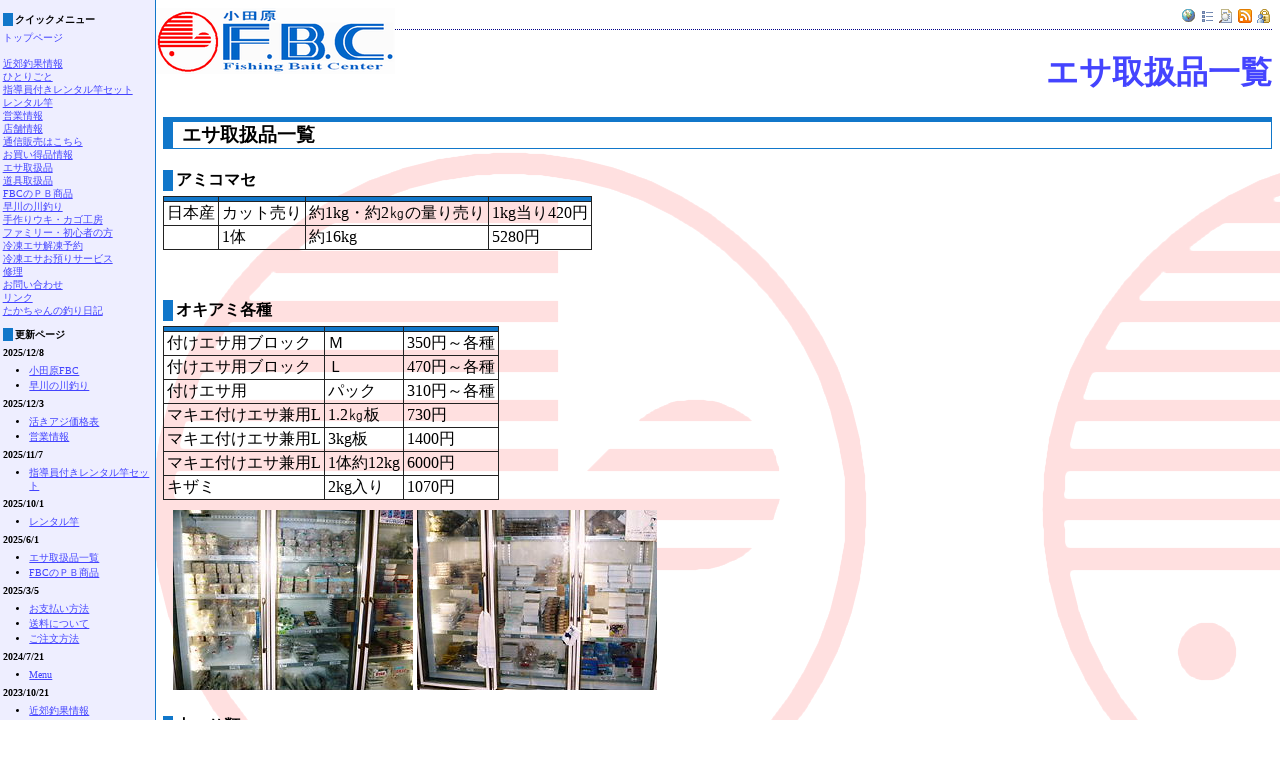

--- FILE ---
content_type: text/html;charset=EUC-JP
request_url: http://fbc.up-cat.net/cgi-bin/fbcwiki/wiki.cgi?page=%A5%A8%A5%B5%BC%E8%B0%B7%C9%CA%B0%EC%CD%F7
body_size: 15678
content:
<!DOCTYPE HTML PUBLIC "-//W3C//DTD HTML 4.01 Transitional//EN">
<html>
  <head>
    
    
    
    
    <meta http-equiv="Content-Type" content="text/html; charset=EUC-JP">
    <meta http-equiv="Content-Style-Type" content="text/css">
    
    <link rel="alternate" type="application/rss+xml" title="RSS" href="wiki.cgi?action=RSS">

    
    
      <link rel="stylesheet" type="text/css" href="/cgi-bin/fbcwiki/theme/fbc/fbc.css">
    
    
    
      <style type="text/css">
      <!--
      /* エラーメッセージ */
.error {
  color       : #FF0000;
  font-weight : bold;
}

/* 存在しないWikiページ */
span.nopage {
  background-color : #FFFF88;
}

/* Wikiページへのアンカ */
a.wikipage:link {
  text-decoration : underline;
}

a.wikipage:visited {
  text-decoration : underline;
}

a.wikipage:hover {
  background-color: #DDDDDD;
  text-decoration : underline;
}

/* parteditプラグイン */
div.partedit {
  text-align : right;
  font-size  : 80%;
}

/* calendarプラグイン */
td.today {
  background-color : #FF8888;
}

td.have {
  font-weight : bold;
}

.calendar td {
  text-align : right;
}

/* added by unyapi */
p.counter {
  x_text-align        : center;
}

p.counter span {
  x_background-color  : #444444;
  x_color             : #FFFFFF;
  x_font-weight       : bold;
  x_border            : ridge 2px;
}
      -->
      </style>
    
    
    <title>小田原F.B.C. - エサ取扱品一覧</title>
  </head>
  <body>
  
  <!--========================================================================-->
<!-- ヘッダ（メニューを表示） -->
<!--========================================================================-->
<div class="adminmenu">
  <a href="/"><img src="/cgi-bin/fbcwiki/theme/fbc/logo_fullmini.png" alt="小田原F.B.C.ロゴ" class="img_float_left"></a>
  
    
    <span class="adminmenu">
      <a href="wiki.cgi?page=%BE%AE%C5%C4%B8%B6FBC" title="トップ">
      
        
          <img border=0 src="/cgi-bin/fbcwiki/theme/icon_eclipse_style/top.gif" align="top" alt="トップ" title="トップ">
        
      
      </a>
    </span>
    
  
    
  
    
    <span class="adminmenu">
      <a href="wiki.cgi?action=LIST" title="一覧">
      
        
          <img border=0 src="/cgi-bin/fbcwiki/theme/icon_eclipse_style/pagelist.gif" align="top" alt="一覧" title="一覧">
        
      
      </a>
    </span>
    
  
    
  
    
    <span class="adminmenu">
      <a href="wiki.cgi?action=SEARCH" rel="nofollow" title="検索">
      
        
          <img border=0 src="/cgi-bin/fbcwiki/theme/icon_eclipse_style/search2.gif" align="top" alt="検索" title="検索">
        
      
      </a>
    </span>
    
  
    
  
    
    <span class="adminmenu">
      <a href="wiki.cgi?action=RSS" rel="nofollow" title="RSS">
      
        
          <img border=0 src="/cgi-bin/fbcwiki/theme/icon_eclipse_style/rss.gif" align="top" alt="RSS" title="RSS">
        
      
      </a>
    </span>
    
  
    
    <span class="adminmenu">
      <a href="wiki.cgi?action=LOGIN" title="ログイン">
      
        
          <img border=0 src="/cgi-bin/fbcwiki/theme/icon_eclipse_style/login.gif" align="top" alt="ログイン" title="ログイン">
        
      
      </a>
    </span>
    
  
</div>

  <h1><a href="wiki.cgi?word=%A5%A8%A5%B5%BC%E8%B0%B7%C9%CA%B0%EC%CD%F7&amp;action=SEARCH">エサ取扱品一覧</a></h1>
  
  
    <div class="main">
  
  
  
    
  
  
  <div class="day">
    <div class="body">
      <div class="section">
        <h3><a name="p0"><span class="sanchor">&nbsp;</span>エサ取扱品一覧</a></h3>
<h4><a name="p1">アミコマセ</a></h4>
<table>
<tr>
<th></th>
<th></th>
<th></th>
<th></th>
</tr>
<tr>
<td>日本産</td>
<td>カット売り</td>
<td>約1kg・約2㎏の量り売り</td>
<td>1kg当り420円</td>
</tr>
<tr>
<td></td>
<td>1体</td>
<td>約16kg</td>
<td>5280円</td>
</tr>
</table>
<p><br /> </p>
<h4><a name="p2">オキアミ各種</a></h4>
<table>
<tr>
<th></th>
<th></th>
<th></th>
</tr>
<tr>
<td>付けエサ用ブロック</td>
<td>Ｍ</td>
<td>350円～各種</td>
</tr>
<tr>
<td>付けエサ用ブロック</td>
<td>Ｌ</td>
<td>470円～各種</td>
</tr>
<tr>
<td>付けエサ用</td>
<td>パック</td>
<td>310円～各種</td>
</tr>
<tr>
<td>マキエ付けエサ兼用L</td>
<td>1.2㎏板</td>
<td>730円</td>
</tr>
<tr>
<td>マキエ付けエサ兼用L</td>
<td>3kg板</td>
<td>1400円</td>
</tr>
<tr>
<td>マキエ付けエサ兼用L</td>
<td>1体約12kg</td>
<td>6000円</td>
</tr>
<tr>
<td>キザミ</td>
<td>2kg入り</td>
<td>1070円</td>
</tr>
</table>
<p><img src="?action=ATTACH&amp;page=%A5%A8%A5%B5%BC%E8%B0%B7%C9%CA%B0%EC%CD%F7&amp;file=%A5%AA%A5%AD%A5%A2%A5%DF01%2EJPG"  /> <img src="?action=ATTACH&amp;page=%A5%A8%A5%B5%BC%E8%B0%B7%C9%CA%B0%EC%CD%F7&amp;file=%A5%AA%A5%AD%A5%A2%A5%DF02%2EJPG"  /></p>
<h4><a name="p3">虫エサ類</a></h4>
<table>
<tr>
<th></th>
<th></th>
<th></th>
</tr>
<tr>
<td>砂利め</td>
<td>1杯（33g）</td>
<td>660円</td>
</tr>
<tr>
<td>青いそめ</td>
<td>1杯（50g）</td>
<td>550円</td>
</tr>
<tr>
<td>＃岩いそめ</td>
<td>1杯（50g）</td>
<td>時価</td>
</tr>
<tr>
<td><strong>＃東京砂め</strong></td>
<td>1杯（30g）</td>
<td>時価</td>
</tr>
</table>
<p><br /> </p>
<p><strong>＃東京スナメ・岩イソメは当面の間、入荷の予定がありません。</strong><br /> </p>
<ul>
<li>虫エサ類の予約・取り置きはできません。先着順での販売となります。ご了承ください。</li>
<li>遊漁船等の漁業関係者の方はお問合せください。</li>
</ul>
<h4><a name="p4">川・渓流</a></h4>
<table>
<tr>
<th></th>
<th></th>
</tr>
<tr>
<td>ぶどう虫（30匹入）</td>
<td>700円</td>
</tr>
<tr>
<td>イクラ</td>
<td>700円</td>
</tr>
</table>
<h4><a name="p5">サシアミ等</a></h4>
<table>
<tr>
<th></th>
<th></th>
</tr>
<tr>
<td>サシアミ</td>
<td>430円</td>
</tr>
<tr>
<td>赤エビ（大）</td>
<td>1490円</td>
</tr>
<tr>
<td>エビむき身M</td>
<td>在庫なし</td>
</tr>
<tr>
<td>オキアミボイルパック2L</td>
<td>620円</td>
</tr>
</table>
<h4><a name="p6">さなぎ等</a></h4>
<table>
<tr>
<th></th>
<th></th>
<th></th>
</tr>
<tr>
<td>選別粒さなぎ</td>
<td>400g</td>
<td>530円</td>
</tr>
<tr>
<td>さなぎミンチ</td>
<td>900g</td>
<td>920円</td>
</tr>
<tr>
<td>ハバのり</td>
<td></td>
<td>300円</td>
</tr>
</table>
<h4><a name="p7">切り身等</a></h4>
<table>
<tr>
<th></th>
<th></th>
<th></th>
<th></th>
<th></th>
</tr>
<tr>
<td>サバ切身</td>
<td>600円</td>
<td></td>
<td>サバ丸</td>
<td>240円</td>
</tr>
<tr>
<td>サンマ切身</td>
<td>720円</td>
<td></td>
<td>サンマ丸（2本入り）</td>
<td>在庫なし</td>
</tr>
<tr>
<td>イワシ</td>
<td>490円、530円</td>
<td></td>
<td>キビナゴ</td>
<td>500円</td>
</tr>
<tr>
<td>イカ切身</td>
<td>580円</td>
<td></td>
<td>小イカ</td>
<td>160円</td>
</tr>
<tr>
<td>ヒイカ</td>
<td></td>
<td></td>
<td>蛍イカ</td>
<td>730円</td>
</tr>
<tr>
<td>サメ切身</td>
<td>440円</td>
<td></td>
<td>さけ皮</td>
<td>180円</td>
</tr>
</table>
<p><br /> <table>
<tr>
<th></th>
<th></th>
</tr>
<tr>
<td><strong>活きアジ</strong></td>
<td><a href="wiki.cgi?page=%B3%E8%A4%AD%A5%A2%A5%B8%B2%C1%B3%CA%C9%BD" class="wikipage">活きアジ価格表</a>を御覧下さい</td>
</tr>
</table>
</p>
<h4><a name="p8">貝類</a></h4>
<table>
<tr>
<th></th>
<th></th>
<th></th>
</tr>
<tr>
<td>冷凍アサリ</td>
<td>パック</td>
<td>420円</td>
</tr>
<tr>
<td>冷凍アサリ500g</td>
<td>袋</td>
<td>1710円</td>
</tr>
</table>
<h4><a name="p9">配合エサ等</a></h4>
<p>マルキュー冷凍エサ・配合エサ各種、ダイワ配合エサ各種を取り扱っております。</p>
<p>　<img src="?action=ATTACH&amp;page=%A5%A8%A5%B5%BC%E8%B0%B7%C9%CA%B0%EC%CD%F7&amp;file=%C7%DB%B9%E7%2EJPG"  /></p>
<h4><a name="p10">その他</a></h4>
<ul>
<ul>
<li>価格はすべて税込価格です。また、価格は予告なしに変更する場合があります。</li>
<li>アミ（約2㎏カット）は常時半解凍のものを用意していますが、天候が良くない時などは用意していない場合があります。電話にて解凍予約してください。</li>
<li>アミ・オキアミ・さなぎミンチ等冷凍のものは解凍予約ができます。詳しくは<a href="wiki.cgi?page=%CE%E4%C5%E0%A5%A8%A5%B5%B2%F2%C5%E0%CD%BD%CC%F3" class="wikipage">冷凍エサ解凍予約</a>へ</li>
<li>虫エサの予約取り置きは受付けておりません。ご了承ください。</li>
<li>虫エサをお買い上げのお客様で、エサ箱をお持ちの方は、ご注文の際にエサ箱と一緒にご注文願います。ゴミの減量にご協力願います。</li>
</ul>
</ul>

      </div>
    </div>
    
      
        <div class="comment">
          <p>login: - / NOT LOGIN<br /> 最終更新時間：2025年06月01日 10時54分38秒<br /> </p>
<p>カウンタ：</p>
<p class='counter'><span>0</span><span>0</span><span>0</span><span>2</span><span>0</span><span>8</span><span>8</span></p>
        </div>
      
    
  </div>

  
    </div>
    <div class="sidebar">
      <h4>クイックメニュー</h4>
<p><a href="/">トップページ</a><br /> <br /> <a href="wiki.cgi?page=%B6%E1%B9%D9%C4%E0%B2%CC%BE%F0%CA%F3" class="wikipage">近郊釣果情報</a><br /> <a href="wiki.cgi?page=%A4%D2%A4%C8%A4%EA%A4%B4%A4%C8" class="wikipage">ひとりごと</a><br /> <a href="wiki.cgi?page=%BB%D8%C6%B3%B0%F7%C9%D5%A4%AD%A5%EC%A5%F3%A5%BF%A5%EB%B4%C8%A5%BB%A5%C3%A5%C8" class="wikipage">指導員付きレンタル竿セット</a><br /> <a href="wiki.cgi?page=%A5%EC%A5%F3%A5%BF%A5%EB%B4%C8" class="wikipage">レンタル竿</a><br /> <a href="wiki.cgi?page=%B1%C4%B6%C8%BE%F0%CA%F3" class="wikipage">営業情報</a><br /> <a href="wiki.cgi?page=%C5%B9%CA%DE%BE%F0%CA%F3" class="wikipage">店舗情報</a><br /> <a href="wiki.cgi?page=%C4%CC%BF%AE%C8%CE%C7%E4" class="wikipage">通信販売はこちら</a><br /> <a href="wiki.cgi?page=%A4%AA%C7%E3%A4%A4%C6%C0%C9%CA%BE%F0%CA%F3" class="wikipage">お買い得品情報</a><br /> <a href="wiki.cgi?page=%A5%A8%A5%B5%BC%E8%B0%B7%C9%CA%B0%EC%CD%F7" class="wikipage">エサ取扱品</a><br /> <a href="wiki.cgi?page=%C6%BB%B6%F1%BC%E8%B0%B7%C9%CA%B0%EC%CD%F7" class="wikipage">道具取扱品</a><br /> <a href="wiki.cgi?page=FBC%A4%CE%A3%D0%A3%C2%BE%A6%C9%CA" class="wikipage">FBCのＰＢ商品</a><br /> <a href="wiki.cgi?page=%C1%E1%C0%EE%A4%CE%C0%EE%C4%E0%A4%EA" class="wikipage">早川の川釣り</a><br /> <a href="wiki.cgi?page=%BC%EA%BA%EE%A4%EA%A5%A6%A5%AD%A1%A6%A5%AB%A5%B4%B9%A9%CB%BC" class="wikipage">手作りウキ・カゴ工房</a><br /> <a href="wiki.cgi?page=%A5%D5%A5%A1%A5%DF%A5%EA%A1%BC%A1%A6%BD%E9%BF%B4%BC%D4%B8%FE%A4%B1%A5%DA%A1%BC%A5%B8" class="wikipage">ファミリー・初心者の方</a><br /> <a href="wiki.cgi?page=%CE%E4%C5%E0%A5%A8%A5%B5%B2%F2%C5%E0%CD%BD%CC%F3" class="wikipage">冷凍エサ解凍予約</a><br /> <a href="wiki.cgi?page=%CE%E4%C5%E0%A5%A8%A5%B5%A4%AA%CD%C2%A4%EA%A5%B5%A1%BC%A5%D3%A5%B9" class="wikipage">冷凍エサお預りサービス</a><br /> <a href="wiki.cgi?page=%B4%C8%A1%A6%A5%EA%A1%BC%A5%EB%A4%CE%BD%A4%CD%FD" class="wikipage">修理</a><br /> <a href="wiki.cgi?page=%A4%AA%CC%E4%A4%A4%B9%E7%A4%EF%A4%BB" class="wikipage">お問い合わせ</a><br /> <a href="wiki.cgi?page=%A5%EA%A5%F3%A5%AF" class="wikipage">リンク</a><br /> <a href="wiki.cgi?page=%A4%BF%A4%AB%A4%C1%A4%E3%A4%F3%A4%CE%C4%E0%A4%EA%C6%FC%B5%AD" class="wikipage">たかちゃんの釣り日記</a><br /> </p>
<h4>更新ページ</h4>
<p><strong>2025/12/8</strong></p>
<ul>
<li><a href="wiki.cgi?page=%BE%AE%C5%C4%B8%B6FBC" class="wikipage">小田原FBC</a></li>
<li><a href="wiki.cgi?page=%C1%E1%C0%EE%A4%CE%C0%EE%C4%E0%A4%EA" class="wikipage">早川の川釣り</a></li>
</ul>
<p><strong>2025/12/3</strong></p>
<ul>
<li><a href="wiki.cgi?page=%B3%E8%A4%AD%A5%A2%A5%B8%B2%C1%B3%CA%C9%BD" class="wikipage">活きアジ価格表</a></li>
<li><a href="wiki.cgi?page=%B1%C4%B6%C8%BE%F0%CA%F3" class="wikipage">営業情報</a></li>
</ul>
<p><strong>2025/11/7</strong></p>
<ul>
<li><a href="wiki.cgi?page=%BB%D8%C6%B3%B0%F7%C9%D5%A4%AD%A5%EC%A5%F3%A5%BF%A5%EB%B4%C8%A5%BB%A5%C3%A5%C8" class="wikipage">指導員付きレンタル竿セット</a></li>
</ul>
<p><strong>2025/10/1</strong></p>
<ul>
<li><a href="wiki.cgi?page=%A5%EC%A5%F3%A5%BF%A5%EB%B4%C8" class="wikipage">レンタル竿</a></li>
</ul>
<p><strong>2025/6/1</strong></p>
<ul>
<li><a href="wiki.cgi?page=%A5%A8%A5%B5%BC%E8%B0%B7%C9%CA%B0%EC%CD%F7" class="wikipage">エサ取扱品一覧</a></li>
<li><a href="wiki.cgi?page=FBC%A4%CE%A3%D0%A3%C2%BE%A6%C9%CA" class="wikipage">FBCのＰＢ商品</a></li>
</ul>
<p><strong>2025/3/5</strong></p>
<ul>
<li><a href="wiki.cgi?page=%A4%AA%BB%D9%CA%A7%A4%A4%CA%FD%CB%A1" class="wikipage">お支払い方法</a></li>
<li><a href="wiki.cgi?page=%C1%F7%CE%C1%A4%CB%A4%C4%A4%A4%A4%C6" class="wikipage">送料について</a></li>
<li><a href="wiki.cgi?page=%A4%B4%C3%ED%CA%B8%CA%FD%CB%A1" class="wikipage">ご注文方法</a></li>
</ul>
<p><strong>2024/7/21</strong></p>
<ul>
<li><a href="wiki.cgi?page=Menu" class="wikipage">Menu</a></li>
</ul>
<p><strong>2023/10/21</strong></p>
<ul>
<li><a href="wiki.cgi?page=%B6%E1%B9%D9%C4%E0%B2%CC%BE%F0%CA%F3" class="wikipage">近郊釣果情報</a></li>
</ul>
<p><strong>2022/3/9</strong></p>
<ul>
<li><a href="wiki.cgi?page=%A4%AA%C7%E3%A4%A4%C6%C0%C9%CA%BE%F0%CA%F3" class="wikipage">お買い得品情報</a></li>
</ul>
<p><strong>2022/2/24</strong></p>
<ul>
<li><a href="wiki.cgi?page=%A4%D2%A4%C8%A4%EA%A4%B4%A4%C8" class="wikipage">ひとりごと</a></li>
</ul>
<h4>人気のページ</h4>
<p><strong>2026/1/22</strong></p>
<ul>
<li><a href="wiki.cgi?page=%BE%AE%C5%C4%B8%B6FBC" class="wikipage">小田原FBC</a>(2)</li>
<li><a href="wiki.cgi?page=%CE%E4%C5%E0%A5%A8%A5%B5%B2%F2%C5%E0%CD%BD%CC%F3" class="wikipage">冷凍エサ解凍予約</a>(1)</li>
<li><a href="wiki.cgi?page=%A5%A8%A5%B5%BC%E8%B0%B7%C9%CA%B0%EC%CD%F7" class="wikipage">エサ取扱品一覧</a>(1)</li>
<li><a href="wiki.cgi?page=%CE%E4%C5%E0%A5%A8%A5%B5%A4%AA%CD%C2%A4%EA%A5%B5%A1%BC%A5%D3%A5%B9" class="wikipage">冷凍エサお預りサービス</a>(1)</li>
</ul>
<p><strong>2026/1/21</strong></p>
<ul>
<li><a href="wiki.cgi?page=%BE%AE%C5%C4%B8%B6FBC" class="wikipage">小田原FBC</a>(41)</li>
<li><a href="wiki.cgi?page=%CE%E4%C5%E0%A5%A8%A5%B5%A4%AA%CD%C2%A4%EA%A5%B5%A1%BC%A5%D3%A5%B9" class="wikipage">冷凍エサお預りサービス</a>(12)</li>
<li><a href="wiki.cgi?page=%A5%A8%A5%B5%BC%E8%B0%B7%C9%CA%B0%EC%CD%F7" class="wikipage">エサ取扱品一覧</a>(5)</li>
<li><a href="wiki.cgi?page=%C1%E1%C0%EE%A4%CE%C0%EE%C4%E0%A4%EA" class="wikipage">早川の川釣り</a>(5)</li>
<li><a href="wiki.cgi?page=%B6%E1%B9%D9%C4%E0%B2%CC%BE%F0%CA%F3" class="wikipage">近郊釣果情報</a>(4)</li>
</ul>
<p><strong>2026/1/20</strong></p>
<ul>
<li><a href="wiki.cgi?page=%BE%AE%C5%C4%B8%B6FBC" class="wikipage">小田原FBC</a>(91)</li>
<li><a href="wiki.cgi?page=%CE%E4%C5%E0%A5%A8%A5%B5%A4%AA%CD%C2%A4%EA%A5%B5%A1%BC%A5%D3%A5%B9" class="wikipage">冷凍エサお預りサービス</a>(21)</li>
<li><a href="wiki.cgi?page=%A5%EC%A5%F3%A5%BF%A5%EB%B4%C8" class="wikipage">レンタル竿</a>(6)</li>
<li><a href="wiki.cgi?page=%C1%E1%C0%EE%A4%CE%C0%EE%C4%E0%A4%EA" class="wikipage">早川の川釣り</a>(5)</li>
<li><a href="wiki.cgi?page=%A5%AA%A5%EA%A5%B8%A5%CA%A5%EB%A5%AB%A5%B4%C4%E0%A4%EA%CD%D1%A5%A6%A5%AD%A1%A6%A5%AB%A5%B4" class="wikipage">オリジナルカゴ釣り用ウキ・カゴ</a>(5)</li>
</ul>
<p><strong>2026/1/19</strong></p>
<ul>
<li><a href="wiki.cgi?page=%BE%AE%C5%C4%B8%B6FBC" class="wikipage">小田原FBC</a>(38)</li>
<li><a href="wiki.cgi?page=%B3%E8%A4%AD%A5%A2%A5%B8%B2%C1%B3%CA%C9%BD" class="wikipage">活きアジ価格表</a>(8)</li>
<li><a href="wiki.cgi?page=%C1%E1%C0%EE%A4%CE%C0%EE%C4%E0%A4%EA" class="wikipage">早川の川釣り</a>(8)</li>
<li><a href="wiki.cgi?page=%B6%E1%B9%D9%C4%E0%B2%CC%BE%F0%CA%F3" class="wikipage">近郊釣果情報</a>(8)</li>
<li><a href="wiki.cgi?page=%CE%E4%C5%E0%A5%A8%A5%B5%A4%AA%CD%C2%A4%EA%A5%B5%A1%BC%A5%D3%A5%B9" class="wikipage">冷凍エサお預りサービス</a>(7)</li>
</ul>

    </div>
  
  
  <!--========================================================================-->
<!-- フッタ -->
<!--========================================================================-->
<div class="footer">
  
  <!-- 管理者の情報 -->
  
    Copyright (C) 2002-2007
    
      猫科研究所
    
    <br>
  
  
  <!-- FSWikiのバージョン情報 -->
  Powered by <a href="http://fswiki.org/">FreeStyleWiki3.6.3</a>
    with Perl5.032001
  
  
</div>

</body></html>


--- FILE ---
content_type: text/css
request_url: http://fbc.up-cat.net/cgi-bin/fbcwiki/theme/fbc/fbc.css
body_size: 4129
content:
body {
	background-color: #FFFFFF;
	color           : #000000;
	background-image: url(logo_marklarge2.png);
}

div.adminmenu {
	text-align     : right;
	padding-bottom : 5px;
	margin-bottom  : 5px;
	border-bottom  : #000088 1px dotted;
	font-size      : 80%;
}

div.footer {
	border-top  : #000088 1px dotted;
	margin-top  : 20px;
	padding-top : 5px;
	text-align  : right;
	font-size   : 80%;
	font-style  : italic;
}

hr {
	color : #1177CA;
}

pre {
	border      : #888888 1px solid;
	padding     : 4px;
	margin-left : 20px;
}

blockquote {
	border      : #888888 1px solid;
	padding     : 4px;
	margin-left : 20px;
	font-style  : italic;
}

h1 {
	text-align       : right;
	background-color : #FFFFFF;
	font-family      : Verdana,Arial,Helvetica,sans-serif;
}


h2 {
	color            : #FFFFFF;
	background-color : #1177CA;
	font-family      : Verdana,Arial,Helvetica,sans-serif;
	padding-left     : 4pt;
	margin-bottom    : 5px;
}

h3 {
	border-left   : #1177CA 10px solid;
	border-top    : #1177CA 5px solid;
	border-right  : #1177CA 1px solid;
	border-bottom : #1177CA 1px solid;
	font-family   : Verdana,Arial,Helvetica,sans-serif;
	padding-left  : 3pt;
	margin-bottom : 5px;
}

h4 {
	border-left   : #1177CA 10px solid;
	padding-left  : 4px;
	font-family   : Verdana,Arial,Helvetica,sans-serif;
	padding-left  : 2pt;
	margin-bottom : 5px;
}

div.body {
	padding-left : 5px;
}

div.body p {
	text-indent   : 10px;
	line-height   : 120%;
	margin-top    : 10px;
	margin-bottom : 20px;
}

div.body blockquote p {
	margin-top     : 0px;
	margin-bottom  : 0px;
	text-indent    : 0px;
}

table {
	border-collapse: collapse;
	border : #222222 1px solid;
}

th {
	color  : #FFFFFF;
	border : #222222 1px solid;
	background-color : #1177CA;
	padding: 2px;
}

td {
	border : #222222 1px solid;
	padding-left  : 3px;
	padding-right : 3px;
}

A:link { 
	color            : #4444FF;
	text-decoration  : none;
}

A:visited {
	color            : #4444FF;
	text-decoration  : none;
}

A:hover {
	color           : #FF4444;
	text-decoration : underline;
}

dt {
	border-bottom : #4444FF 1px dotted;
	margin-bottom : 5px;
	font-weight   : bold;
}

dd {
	margin-left   : 20pt;
	margin-bottom : 5pt;
}

div.main {
	margin-left: 150px;
}

div.sidebar {
	position        : absolute;
	top             : 0px;
	left            : 0px;
	width           : 150px;
	font-size       : x-small;
	padding         : 2pt;
	border-right    : #1177CA 1px solid;
	border-bottom   : #1177CA 1px solid;
	color           : #000000;
	background-color: #EEEEFF;
	word-break      : break-all;
	line-height     : 130%;
}

div.sidebar p {
	margin-top    : 5px;
	margin-bottom : 5px;
}

div.comment {
	margin-top       : 10px;
	margin-bottom    : 10px;
	background-color : #EEEEFF;
	border           : #1177CA 1px solid;
	font-size        : 80%;
}

div.comment p {
	margin-top : 5pt;
	margin-bottom : 5pt;
}

div.sidebar ul {
	padding-left : 0pt;
	margin-left  : 10pt;
	margin-top   : 5px;
	margin-bottom: 5px;
}
div.sidebar li {
	padding-left : 0pt;
	margin-left  : 10pt;
	margin-top   : 2px;
	margin-bottom: 2px;
}

div.sidebar h2,div.sidebar h3,div.sidebar h4 {
	margin-top : 2ex;
}

/* calendar plugin */
table.calendar {
	font-size: 90%;
	line-height: 1.1em;
}

table.calendar td {
	margin: 0px;
	text-align: right;
	padding: 0px;
}

table.calendar td.calendar-prev-month,
table.calendar td.calendar-current-month,
table.calendar td.calendar-next-month {
	text-align: center;
}

.calendar-sunday {
	color: #f00;
}

.calendar-saturday {
	color: #00f;
}

.calendar-weekday {
	color: #000;
}

.calendar-prev-month, .calendar-current-month, .calendar-next-month,
.calendar-sunday, .calendar-weekday, .calendar-saturday {
	background-color : #88AAFF;
}

@media print {
	div.sidebar {
		display: none;
	}
	
	div.main {
		margin-left: 0px;
	}
	
	div.adminmenu {
		display: none;
	}
	
	div.footer {
		display: none;
	}
	
	h1 {
		display: none;
	}
	
	div.header {
		display: none;
	}
	
	div.comment {
		display: none;
	}
	
	a.partedit {
		display: none;
	}
}

img {
	border:none;
}

.img_float_left{
	/* matching to div.sidebar width */
	position:absolute;
	left:156px;
}

